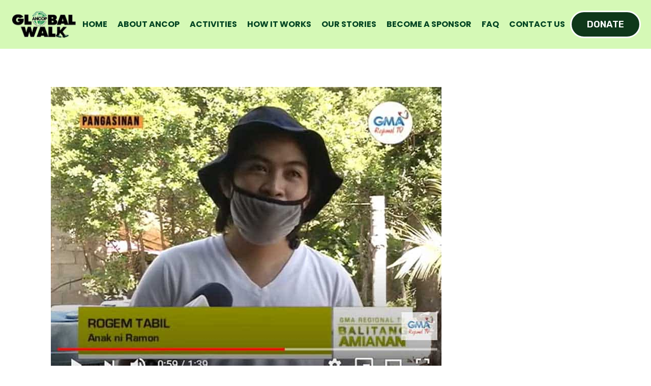

--- FILE ---
content_type: text/css;charset=UTF-8
request_url: https://ancopglobalwalk.com/rogem-tabil-from-manila-to-israel-back/?xlink=css&ver=b5bed074def8d5fda3519dcc7298c93b
body_size: 38935
content:
#section-10-868 > .ct-section-inner-wrap{padding-top:40px;padding-bottom:47px}#section-10-868{background-color:#efefef}#section-43-7 > .ct-section-inner-wrap{max-width:100%;padding-top:20px;padding-bottom:20px}#section-43-7{background-color:#014422}#div_block-44-7{width:100%;flex-direction:row;display:flex;justify-content:space-between;text-align:justify;align-items:center;padding-bottom:18px}#div_block-49-7{width:100%;border-top-width:1px;border-top-style:solid;border-top-color:#dddddd;padding-top:18px;flex-direction:row;display:flex;justify-content:space-between;text-align:justify;align-items:center}#div_block-65-7{flex-direction:row;display:flex;align-items:center;width:100%;justify-content:space-between;text-align:justify}#div_block-71-7{flex-direction:row;display:flex;align-items:center}@media (max-width:767px){#div_block-44-7{flex-direction:column;display:flex}}@media (max-width:767px){#div_block-49-7{flex-direction:column;display:flex;text-align:center}}@media (max-width:767px){#div_block-65-7{flex-direction:column;display:flex}}@media (max-width:479px){#div_block-49-7{text-align:center}}#headline-4-868{margin-top:17px;font-size:40px;line-height:1}#text_block-47-868{margin-top:24px;font-family:'Poppins';margin-bottom:15px;margin-left:auto;margin-right:auto;flex-direction:unset;display:none}#text_block-50-7{color:#e8e8e8;font-size:12px;font-weight:400;line-height:1.4}@media (max-width:767px){#text_block-50-7{margin-bottom:18px}}#_rich_text-68-7{font-size:12px;color:#ffffff;margin-left:50px}@media (max-width:767px){#_rich_text-68-7{margin-left:0px}}#link-45-7{margin-right:18px;text-align:center;flex-direction:row;display:flex}#link-58-7{margin-right:18px;text-align:center;flex-direction:row;display:flex}#link_button-55-7{}#image-6-7{width:200px}#image-46-7{width:110px}#image-59-7{width:90px}#fancy_icon-70-7{color:#ffffff}#fancy_icon-70-7>svg{width:20px;height:20px}#fancy_icon-70-7{margin-left:10px;flex-direction:unset;display:none}#_nav_menu-48-7 .oxy-nav-menu-hamburger-line{background-color:#ffffff}#_nav_menu-48-7.oxy-nav-menu.oxy-nav-menu-open{margin-top:0 !important;margin-right:0 !important;margin-left:0 !important;margin-bottom:0 !important}#_nav_menu-48-7.oxy-nav-menu.oxy-nav-menu-open .menu-item a{padding-top:6px;padding-bottom:6px;padding-left:10px;padding-right:10px}#_nav_menu-48-7 .oxy-nav-menu-hamburger-wrap{width:18px;height:18px}#_nav_menu-48-7 .oxy-nav-menu-hamburger{width:18px;height:14px}#_nav_menu-48-7 .oxy-nav-menu-hamburger-line{height:2px}#_nav_menu-48-7.oxy-nav-menu-open .oxy-nav-menu-hamburger .oxy-nav-menu-hamburger-line:first-child{top:6px}#_nav_menu-48-7.oxy-nav-menu-open .oxy-nav-menu-hamburger .oxy-nav-menu-hamburger-line:last-child{top:-6px}#_nav_menu-48-7{margin-left:0px}#_nav_menu-48-7 .menu-item a{font-size:12px;color:#ffffff;font-weight:400;letter-spacing:1px;text-transform:uppercase;padding-left:10px;padding-right:10px;padding-top:6px;padding-bottom:6px}#_nav_menu-48-7.oxy-nav-menu:not(.oxy-nav-menu-open) .sub-menu .menu-item a{border:0;padding-top:6px;padding-bottom:6px}#_nav_menu-48-7 .menu-item:hover a{color:#f2d027}#_nav_menu-48-7.oxy-nav-menu:not(.oxy-nav-menu-open) .sub-menu .menu-item a:hover{border:0;padding-top:6px;padding-bottom:6px}#shortcode-46-868{width:100%;display:flex;align-items:center;justify-content:center;margin-top:32px;align-content:center}#_header-1-7.oxy-sticky-header-active{animation-duration:0.5s}@media (min-width:1121px){#_header-1-7.oxy-header-wrapper.oxy-header.oxy-sticky-header.oxy-sticky-header-active{position:fixed;top:0;left:0;right:0;z-index:2147483640;background-color:#006934;box-shadow:0px 0px 10px rgba(0,0,0,0.3);}#_header-1-7.oxy-header.oxy-sticky-header-active .oxygen-hide-in-sticky{display:none}#_header-1-7.oxy-header.oxy-header .oxygen-show-in-sticky-only{display:none}}#_header_row-2-7 .oxy-nav-menu-open,#_header_row-2-7 .oxy-nav-menu:not(.oxy-nav-menu-open) .sub-menu{background-color:#d5f9b6 }#_header_row-2-7.oxy-header-row .oxy-header-container{max-width:100%}.oxy-header.oxy-sticky-header-active > #_header_row-2-7.oxygen-show-in-sticky-only{display:block}#_header_row-2-7{padding-top:20px;padding-bottom:20px;background-color:#d5f9b6 }#_posts_grid-11-868 .oxy-posts{display:flex;flex-direction:row;flex-wrap:wrap;justify-content:space-between}#_posts_grid-11-868 .oxy-post{width:33%}#_posts_grid-11-868 .oxy-post-padding{margin:1em;overflow:hidden;position:relative}#_posts_grid-11-868 .oxy-post-image{transition:0.5s ease-in-out all;position:relative;background-color:grey;background-image:repeating-linear-gradient( 45deg,#eee,#eee 10px,#ddd 10px,#ddd 20px);width:100%}#_posts_grid-11-868 .oxy-post-image-fixed-ratio{padding-bottom:52%;background-size:cover;background-position:center center}#_posts_grid-11-868 .oxy-post-title{line-height:1.2em;font-weight:normal}#_posts_grid-11-868 .oxy-post:hover .oxy-post-image{transform:scale(1.2)}#_posts_grid-11-868 .oxy-post-overlay{position:absolute;top:0;left:0;bottom:0;right:0;padding:2em;display:flex;align-items:center;justify-content:center;flex-direction:column;background-color:rgba(0,0,0,0.5);text-align:center;transition:0.5s ease-in-out all;-webkit-font-smoothing:antialiased}#_posts_grid-11-868 .oxy-post:hover .oxy-post-overlay{background-color:rgba(0,0,0,0.25)}#_posts_grid-11-868 .oxy-post-title{font-size:1.5em;color:white}#_posts_grid-11-868 .oxy-easy-posts-pages{text-align:center}#_posts_grid-11-868 .oxy-read-more{text-decoration:none;padding:0.75em 1.5em;line-height:1;border-radius:3px;display:inline-block}#_posts_grid-11-868 .oxy-read-more:hover{text-decoration:none}@media (max-width:1120px){#_posts_grid-11-868 .oxy-post{width:50% !important}}@media (max-width:767px){#_posts_grid-11-868 .oxy-post{width:100% !important}}.ct-section{width:100%;background-size:cover;background-repeat:repeat}.ct-section>.ct-section-inner-wrap{display:flex;flex-direction:column;align-items:flex-start}.ct-div-block{display:flex;flex-wrap:nowrap;flex-direction:column;align-items:flex-start}.ct-new-columns{display:flex;width:100%;flex-direction:row;align-items:stretch;justify-content:center;flex-wrap:wrap}.ct-link-text{display:inline-block}.ct-link{display:flex;flex-wrap:wrap;text-align:center;text-decoration:none;flex-direction:column;align-items:center;justify-content:center}.ct-link-button{display:inline-block;text-align:center;text-decoration:none}.ct-link-button{background-color:#1e73be;border:1px solid #1e73be;color:#ffffff;padding:10px 16px}.ct-image{max-width:100%}.ct-fancy-icon>svg{width:55px;height:55px}.ct-inner-content{width:100%}.ct-slide{display:flex;flex-wrap:wrap;text-align:center;flex-direction:column;align-items:center;justify-content:center}.ct-nestable-shortcode{display:flex;flex-wrap:nowrap;flex-direction:column;align-items:flex-start}.oxy-comments{width:100%;text-align:left}.oxy-comment-form{width:100%}.oxy-login-form{width:100%}.oxy-search-form{width:100%}.oxy-tabs-contents{display:flex;width:100%;flex-wrap:nowrap;flex-direction:column;align-items:flex-start}.oxy-tab{display:flex;flex-wrap:nowrap;flex-direction:column;align-items:flex-start}.oxy-tab-content{display:flex;width:100%;flex-wrap:nowrap;flex-direction:column;align-items:flex-start}.oxy-testimonial{width:100%}.oxy-icon-box{width:100%}.oxy-pricing-box{width:100%}.oxy-posts-grid{width:100%}.oxy-gallery{width:100%}.ct-slider{width:100%}.oxy-tabs{display:flex;flex-wrap:nowrap;flex-direction:row;align-items:stretch}.ct-modal{flex-direction:column;align-items:flex-start}.ct-span{display:inline-block;text-decoration:inherit}.ct-widget{width:100%}.oxy-dynamic-list{width:100%}@media screen and (-ms-high-contrast:active),(-ms-high-contrast:none){.ct-div-block,.oxy-post-content,.ct-text-block,.ct-headline,.oxy-rich-text,.ct-link-text{max-width:100%}img{flex-shrink:0}body *{min-height:1px}}.oxy-testimonial{flex-direction:row;align-items:center}.oxy-testimonial .oxy-testimonial-photo-wrap{order:1}.oxy-testimonial .oxy-testimonial-photo{width:125px;height:125px;margin-right:20px}.oxy-testimonial .oxy-testimonial-photo-wrap,.oxy-testimonial .oxy-testimonial-author-wrap,.oxy-testimonial .oxy-testimonial-content-wrap{align-items:flex-start;text-align:left}.oxy-testimonial .oxy-testimonial-text{margin-bottom:8px;font-size:21px;line-height:1.4;-webkit-font-smoothing:subpixel-antialiased}.oxy-testimonial .oxy-testimonial-author{font-size:18px;-webkit-font-smoothing:subpixel-antialiased}.oxy-testimonial .oxy-testimonial-author-info{font-size:12px;-webkit-font-smoothing:subpixel-antialiased}.oxy-icon-box{text-align:left;flex-direction:column}.oxy-icon-box .oxy-icon-box-icon{margin-bottom:12px;align-self:flex-start} .oxy-icon-box .oxy-icon-box-heading{font-size:21px;margin-bottom:12px} .oxy-icon-box .oxy-icon-box-text{font-size:16px;margin-bottom:12px;align-self:flex-start}.oxy-icon-box .oxy-icon-box-link{margin-top:20px} .oxy-pricing-box .oxy-pricing-box-section{padding-top:20px;padding-left:20px;padding-right:20px;padding-bottom:20px;text-align:center}.oxy-pricing-box .oxy-pricing-box-section.oxy-pricing-box-price{justify-content:center}.oxy-pricing-box .oxy-pricing-box-section.oxy-pricing-box-graphic{justify-content:center}.oxy-pricing-box .oxy-pricing-box-title-title{font-size:48px}.oxy-pricing-box .oxy-pricing-box-title-subtitle{font-size:24px}.oxy-pricing-box .oxy-pricing-box-section.oxy-pricing-box-price{flex-direction:row}.oxy-pricing-box .oxy-pricing-box-currency{font-size:28px}.oxy-pricing-box .oxy-pricing-box-amount-main{font-size:80px;line-height:0.7}.oxy-pricing-box .oxy-pricing-box-amount-decimal{font-size:13px}.oxy-pricing-box .oxy-pricing-box-term{font-size:16px}.oxy-pricing-box .oxy-pricing-box-sale-price{font-size:12px;color:rgba(0,0,0,0.5);margin-bottom:20px} .oxy-pricing-box .oxy-pricing-box-section.oxy-pricing-box-content{font-size:16px;color:rgba(0,0,0,0.5)} .oxy-pricing-box .oxy-pricing-box-section.oxy-pricing-box-cta{justify-content:center}.oxy-progress-bar .oxy-progress-bar-background{background-color:#000000;background-image:linear-gradient(-45deg,rgba(255,255,255,.12) 25%,transparent 25%,transparent 50%,rgba(255,255,255,.12) 50%,rgba(255,255,255,.12) 75%,transparent 75%,transparent);animation:none 0s paused}.oxy-progress-bar .oxy-progress-bar-progress-wrap{width:85%}.oxy-progress-bar .oxy-progress-bar-progress{background-color:#66aaff;padding:40px;animation:none 0s paused,none 0s paused;background-image:linear-gradient(-45deg,rgba(255,255,255,.12) 25%,transparent 25%,transparent 50%,rgba(255,255,255,.12) 50%,rgba(255,255,255,.12) 75%,transparent 75%,transparent)}.oxy-progress-bar .oxy-progress-bar-overlay-text{font-size:30px;font-weight:900;-webkit-font-smoothing:subpixel-antialiased}.oxy-progress-bar .oxy-progress-bar-overlay-percent{font-size:12px}.ct-slider .unslider-nav ol li{border-color:#ffffff}.ct-slider .unslider-nav ol li.unslider-active{background-color:#ffffff}.ct-slider .ct-slide{padding:0px}.oxy-superbox .oxy-superbox-secondary,.oxy-superbox .oxy-superbox-primary{transition-duration:0.5s}.oxy-shape-divider{width:0px;height:0px}.oxy_shape_divider svg{width:100%}.oxy-pro-menu .oxy-pro-menu-container:not(.oxy-pro-menu-open-container):not(.oxy-pro-menu-off-canvas-container) .sub-menu{box-shadow:px px px px }.oxy-pro-menu .oxy-pro-menu-show-dropdown .oxy-pro-menu-list .menu-item-has-children > a svg{transition-duration:0.4s}.oxy-pro-menu .oxy-pro-menu-show-dropdown .oxy-pro-menu-list .menu-item-has-children > a div{margin-left:0px}.oxy-pro-menu .oxy-pro-menu-mobile-open-icon svg{width:30px;height:30px}.oxy-pro-menu .oxy-pro-menu-mobile-open-icon{padding-top:15px;padding-right:15px;padding-bottom:15px;padding-left:15px}.oxy-pro-menu .oxy-pro-menu-mobile-open-icon,.oxy-pro-menu .oxy-pro-menu-mobile-open-icon svg{transition-duration:0.4s}.oxy-pro-menu .oxy-pro-menu-mobile-close-icon{top:20px;left:20px}.oxy-pro-menu .oxy-pro-menu-mobile-close-icon svg{width:24px;height:24px}.oxy-pro-menu .oxy-pro-menu-mobile-close-icon,.oxy-pro-menu .oxy-pro-menu-mobile-close-icon svg{transition-duration:0.4s}.oxy-pro-menu .oxy-pro-menu-container.oxy-pro-menu-off-canvas-container,.oxy-pro-menu .oxy-pro-menu-container.oxy-pro-menu-open-container{background-color:#ffffff}.oxy-pro-menu .oxy-pro-menu-off-canvas-container,.oxy-pro-menu .oxy-pro-menu-open-container{background-image:url()}.oxy-pro-menu .oxy-pro-menu-off-canvas-container .oxy-pro-menu-list .menu-item-has-children > a svg,.oxy-pro-menu .oxy-pro-menu-open-container .oxy-pro-menu-list .menu-item-has-children > a svg{font-size:24px}.oxy-pro-menu .oxy-pro-menu-dropdown-links-toggle.oxy-pro-menu-open-container .menu-item-has-children ul,.oxy-pro-menu .oxy-pro-menu-dropdown-links-toggle.oxy-pro-menu-off-canvas-container .menu-item-has-children ul{background-color:rgba(0,0,0,0.2);border-top-style:solid}.oxy-pro-menu .oxy-pro-menu-container:not(.oxy-pro-menu-open-container):not(.oxy-pro-menu-off-canvas-container) .oxy-pro-menu-list{flex-direction:row}.oxy-pro-menu .oxy-pro-menu-container .menu-item a{text-align:left;justify-content:flex-start}.oxy-pro-menu .oxy-pro-menu-container.oxy-pro-menu-open-container .menu-item,.oxy-pro-menu .oxy-pro-menu-container.oxy-pro-menu-off-canvas-container .menu-item{align-items:flex-start}.oxy-pro-menu .oxy-pro-menu-off-canvas-container{top:0;bottom:0;right:auto;left:0}.oxy-pro-menu .oxy-pro-menu-container.oxy-pro-menu-open-container .oxy-pro-menu-list .menu-item a,.oxy-pro-menu .oxy-pro-menu-container.oxy-pro-menu-off-canvas-container .oxy-pro-menu-list .menu-item a{text-align:left;justify-content:flex-start}.ct-section-inner-wrap,.oxy-header-container{max-width:1120px}body{font-family:'Manrope'}body{line-height:1.6;font-size:16px;font-weight:400;color:#404040}.oxy-nav-menu-hamburger-line{background-color:#404040}h1,h2,h3,h4,h5,h6{font-family:'Poppins';font-size:60px;font-weight:700}h2,h3,h4,h5,h6{font-size:55px}h3,h4,h5,h6{font-size:30px;color:#014422}h4,h5,h6{font-size:23px}h5,h6{font-size:20px}h6{font-size:16px}a{color:#0074db;text-decoration:none}a:hover{text-decoration:none}.ct-link-text{text-decoration:}.ct-link{text-decoration:}.ct-link-button{border-radius:3px}.ct-section-inner-wrap{padding-top:75px;padding-right:20px;padding-bottom:75px;padding-left:20px}.ct-new-columns > .ct-div-block{padding-top:20px;padding-right:20px;padding-bottom:20px;padding-left:20px}.oxy-header-container{padding-right:20px;padding-left:20px}@media (max-width:992px){.ct-columns-inner-wrap{display:block !important}.ct-columns-inner-wrap:after{display:table;clear:both;content:""}.ct-column{width:100% !important;margin:0 !important}.ct-columns-inner-wrap{margin:0 !important}}.atomic-logo:hover{opacity:1}.atomic-logo{opacity:0.7}.finance-logo:hover{opacity:1}.finance-logo{padding-top:8px;padding-bottom:16px;opacity:0.9;transition-duration:0.2s;transition-timing-function:ease;transition-property:all}.finance-heading-two-white{font-family:'Manrope';color:#ffffff;font-weight:900;font-size:48px;line-height:1.1}.finance-subheading{font-family:'Manrope';font-size:12px;font-weight:900;color:rgba(255,255,255,0.7);line-height:1.1;letter-spacing:1px}.finance-footer-text{font-family:'Manrope';color:#ffffff;font-size:12px;font-weight:400;line-height:1.6}.home-hero-btn:hover{background-color:#006934;border-top-style:solid;border-right-style:solid;border-bottom-style:solid;border-left-style:solid;border-top-color:#ffffff;border-right-color:#ffffff;border-bottom-color:#ffffff;border-left-color:#ffffff;color:#ffffff}.home-hero-btn{background-color :#ffffff;border:1px solid #ffffff;color:#1e1e26;padding:10px 16px}.home-hero-btn{font-family:'Poppins';font-size:18px;font-weight:700;border-radius:30px;padding-left:30px;padding-right:30px;border-top-style:solid;border-right-style:solid;border-bottom-style:solid;border-left-style:solid;background-color:#3bd97f;color:#ffffff;padding-top:10px;padding-bottom:10px;border-top-width:3px;border-right-width:3px;border-bottom-width:3px;border-left-width:3px}@media (max-width:767px){.home-hero-btn{font-size:15px;padding-left:10px;padding-right:10px}}@media (max-width:479px){.home-hero-btn{padding-left:10px;padding-right:20px;font-size:13px}}.cta-btn:hover{color:#ffffff;border-top-color:#ffffff;border-right-color:#ffffff;border-bottom-color:#ffffff;border-left-color:#ffffff;background-color:#009739;transition-duration:0.5s}.cta-btn{font-family:'Poppins';color:#014422;font-size:25px;font-weight:700;border-top-style:solid;border-right-style:solid;border-bottom-style:solid;border-left-style:solid;border-top-width:3px;border-right-width:3px;border-bottom-width:3px;border-left-width:3px;border-top-color:#014422;border-right-color:#014422;border-bottom-color:#014422;border-left-color:#014422;border-radius:30px;padding-left:30px;padding-right:30px;min-width:250px;margin-top:22px;background-color:#d5f9b6;transition-duration:0.5s}@media (max-width:767px){.cta-btn{margin-bottom:20px}}@media (max-width:479px){.cta-btn{padding:15px 24px}.cta-btn{line-height:1;padding-left:10px;padding-right:10px}}.sponsor-h{margin-bottom:30px}@media (max-width:479px){.sponsor-h{font-size:40px}}.menu-btn:hover{background-color:#006934;color:#ffffff;border-top-color:#0f381a;border-right-color:#0f381a;border-bottom-color:#0f381a;border-left-color:#0f381a;transition-duration:0.3s}.menu-btn{background-color :#3bd97f;border:1px solid #3bd97f;color:#0f381a;padding:10px 16px}.menu-btn{font-family:'Rubik';font-size:18px;font-weight:600;border-radius:50px;border-top-style:solid;border-right-style:solid;border-bottom-style:solid;border-left-style:solid;border-top-color:#ffffff;border-right-color:#ffffff;border-bottom-color:#ffffff;border-left-color:#ffffff;border-top-width:3px;border-right-width:3px;border-bottom-width:3px;border-left-width:3px;padding-left:30px;padding-right:30px;background-color:#0f381a;color:#ffffff;transition-duration:0.3s}.menu-btn:not(.ct-section):not(.oxy-easy-posts),.menu-btn.oxy-easy-posts .oxy-posts,.menu-btn.ct-section .ct-section-inner-wrap{flex-direction:unset}@media (max-width:1120px){.menu-btn{}.menu-btn{}}@media (max-width:767px){.menu-btn{padding-left:20px;padding-right:20px;font-size:18px}}@media (max-width:479px){.menu-btn{margin-left:10px;margin-right:0px;font-size:15px}}.button-modal:hover{background-color:#0f381a;color:#ffffff;font-weight:800;box-shadow:0px 0px 31px 7px #ffffff}.button-modal{font-family:Inherit;width:200px;border-radius:20px;padding-top:5px;padding-bottom:5px;font-size:20px;letter-spacing:1px;border-top-width:3px;border-right-width:3px;border-bottom-width:3px;border-left-width:3px;border-top-color:#ffffff;border-right-color:#ffffff;border-bottom-color:#ffffff;border-left-color:#ffffff;font-weight:700;color:#ffffff;background-color:#006934}@media (max-width:767px){.button-modal{margin-left:5px;margin-right:5px}}.oxy-stock-content-styles{}.tabs-2119-tab:hover{color:#f2d027}.tabs-2119-tab{font-family:'Poppins';background-color:#014422;color:#ffffff;margin-left:5px;margin-right:5px;border-top-left-radius:20px;border-top-right-radius:20px;letter-spacing:1px}@media (max-width:479px){.tabs-2119-tab{font-size:12px}}.tabs-2119-tab-active{}.tabs-contents-2119-tab{padding-left:0px;padding-right:0px}.sec-details{width:35%;text-align:center;color:#fff7f7}.sec-details:not(.ct-section):not(.oxy-easy-posts),.sec-details.oxy-easy-posts .oxy-posts,.sec-details.ct-section .ct-section-inner-wrap{display:flex;flex-direction:row;align-items:center;align-content:center;justify-content:center}.act-gal{}.talk-form{}.faq-heading{color:#0f381a;font-size:25px;line-height:2}@media (max-width:767px){.faq-heading{line-height:1;font-size:20px;padding-right:10px}}.toggle-1680{}.toggle-1680-expanded{}.policy{}.desc-act{}.vid-box{width:33%}.oxy-pro-menu-list{display:flex;padding:0;margin:0;align-items:center}.oxy-pro-menu .oxy-pro-menu-list .menu-item{list-style-type:none;display:flex;flex-direction:column;width:100%;transition-property:background-color,color,border-color}.oxy-pro-menu-list > .menu-item{white-space:nowrap}.oxy-pro-menu .oxy-pro-menu-list .menu-item a{text-decoration:none;border-style:solid;border-width:0;transition-timing-function:ease-in-out;transition-property:background-color,color,border-color;border-color:transparent}.oxy-pro-menu .oxy-pro-menu-list li.current-menu-item > a,.oxy-pro-menu .oxy-pro-menu-list li.menu-item:hover > a{border-color:currentColor}.oxy-pro-menu .menu-item,.oxy-pro-menu .sub-menu{position:relative}.oxy-pro-menu .menu-item .sub-menu{padding:0;flex-direction:column;white-space:nowrap;display:flex;visibility:hidden;position:absolute;z-index:9999999;top:100%;transition-property:opacity,transform,visibility}.oxy-pro-menu-off-canvas .sub-menu:before,.oxy-pro-menu-open .sub-menu:before{display:none}.oxy-pro-menu .menu-item .sub-menu.aos-animate,.oxy-pro-menu-init .menu-item .sub-menu[data-aos^=flip]{visibility:visible}.oxy-pro-menu-container:not(.oxy-pro-menu-init) .menu-item .sub-menu[data-aos^=flip]{transition-duration:0s}.oxy-pro-menu .sub-menu .sub-menu,.oxy-pro-menu.oxy-pro-menu-vertical .sub-menu{left:100%;top:0}.oxy-pro-menu .sub-menu.sub-menu-left{right:0;left:auto !important;margin-right:100%}.oxy-pro-menu-list > .menu-item > .sub-menu.sub-menu-left{margin-right:0}.oxy-pro-menu .sub-menu li.menu-item{flex-direction:column}.oxy-pro-menu-mobile-open-icon,.oxy-pro-menu-mobile-close-icon{display:none;cursor:pointer;align-items:center}.oxy-pro-menu-off-canvas .oxy-pro-menu-mobile-close-icon,.oxy-pro-menu-open .oxy-pro-menu-mobile-close-icon{display:inline-flex}.oxy-pro-menu-mobile-open-icon > svg,.oxy-pro-menu-mobile-close-icon > svg{fill:currentColor}.oxy-pro-menu-mobile-close-icon{position:absolute}.oxy-pro-menu.oxy-pro-menu-open .oxy-pro-menu-container{width:100%;position:fixed;top:0;right:0;left:0;bottom:0;display:flex;align-items:center;justify-content:center;overflow:auto;z-index:2147483642 !important;background-color:#fff}.oxy-pro-menu .oxy-pro-menu-container.oxy-pro-menu-container{transition-property:opacity,transform,visibility}.oxy-pro-menu .oxy-pro-menu-container.oxy-pro-menu-container[data-aos^=slide]{transition-property:transform}.oxy-pro-menu .oxy-pro-menu-container.oxy-pro-menu-off-canvas-container,.oxy-pro-menu .oxy-pro-menu-container.oxy-pro-menu-off-canvas-container[data-aos^=flip]{visibility:visible !important}.oxy-pro-menu .oxy-pro-menu-open-container .oxy-pro-menu-list,.oxy-pro-menu .oxy-pro-menu-off-canvas-container .oxy-pro-menu-list{align-items:center;justify-content:center;flex-direction:column}.oxy-pro-menu.oxy-pro-menu-open > .oxy-pro-menu-container{max-height:100vh;overflow:auto;width:100%}.oxy-pro-menu.oxy-pro-menu-off-canvas > .oxy-pro-menu-container{max-height:100vh;overflow:auto;z-index:1000}.oxy-pro-menu-container > div:first-child{margin:auto}.oxy-pro-menu-off-canvas-container{display:flex !important;position:fixed;width:auto;align-items:center;justify-content:center}.oxy-pro-menu-off-canvas-container a,.oxy-pro-menu-open-container a{word-break:break-word}.oxy-pro-menu.oxy-pro-menu-off-canvas .oxy-pro-menu-list{align-items:center;justify-content:center;flex-direction:column}.oxy-pro-menu.oxy-pro-menu-off-canvas .oxy-pro-menu-container .oxy-pro-menu-list .menu-item,.oxy-pro-menu.oxy-pro-menu-open .oxy-pro-menu-container .oxy-pro-menu-list .menu-item{flex-direction:column;width:100%;text-align:center}.oxy-pro-menu.oxy-pro-menu-off-canvas .sub-menu,.oxy-pro-menu.oxy-pro-menu-open .sub-menu{display:none;visibility:visible;opacity:1;position:static;align-items:center;justify-content:center;white-space:normal;width:100%}.oxy-pro-menu.oxy-pro-menu-off-canvas .menu-item,.oxy-pro-menu.oxy-pro-menu-open .menu-item{justify-content:center;min-height:32px}.oxy-pro-menu .menu-item.menu-item-has-children,.oxy-pro-menu .sub-menu .menu-item.menu-item-has-children{flex-direction:row;align-items:center}.oxy-pro-menu .menu-item > a{display:inline-flex;align-items:center;justify-content:center}.oxy-pro-menu.oxy-pro-menu-off-canvas .menu-item-has-children > a .oxy-pro-menu-dropdown-icon-click-area,.oxy-pro-menu.oxy-pro-menu-open .menu-item-has-children > a .oxy-pro-menu-dropdown-icon-click-area{min-width:32px;min-height:32px}.oxy-pro-menu .menu-item-has-children > a .oxy-pro-menu-dropdown-icon-click-area{display:flex;align-items:center;justify-content:center}.oxy-pro-menu .menu-item-has-children > a svg{width:1.4em;height:1.4em;fill:currentColor;transition-property:transform}.oxy-pro-menu.oxy-pro-menu-off-canvas .menu-item > a svg,.oxy-pro-menu.oxy-pro-menu-open .menu-item > a svg{width:1em;height:1em}.oxy-pro-menu-off-canvas .oxy-pro-menu-container:not(.oxy-pro-menu-dropdown-links-toggle) .oxy-pro-menu-dropdown-icon-click-area,.oxy-pro-menu-open .oxy-pro-menu-container:not(.oxy-pro-menu-dropdown-links-toggle) .oxy-pro-menu-dropdown-icon-click-area{display:none}.oxy-pro-menu-off-canvas .menu-item:not(.menu-item-has-children) .oxy-pro-menu-dropdown-icon-click-area,.oxy-pro-menu-open .menu-item:not(.menu-item-has-children) .oxy-pro-menu-dropdown-icon-click-area{min-height:32px;width:0px}.oxy-pro-menu.oxy-pro-menu-off-canvas .oxy-pro-menu-show-dropdown:not(.oxy-pro-menu-dropdown-links-toggle) .oxy-pro-menu-list .menu-item-has-children,.oxy-pro-menu.oxy-pro-menu-open .oxy-pro-menu-show-dropdown:not(.oxy-pro-menu-dropdown-links-toggle) .oxy-pro-menu-list .menu-item-has-children{padding-right:0px}.oxy-pro-menu-container .menu-item a{width:100%;text-align:center}.oxy-pro-menu-container:not(.oxy-pro-menu-open-container):not(.oxy-pro-menu-off-canvas-container) ul:not(.sub-menu) > li > .sub-menu{top:100%;left:0}.oxy-pro-menu-container:not(.oxy-pro-menu-open-container):not(.oxy-pro-menu-off-canvas-container) .sub-menu .sub-menu{top:0;left:100%}.oxy-pro-menu-container:not(.oxy-pro-menu-open-container):not(.oxy-pro-menu-off-canvas-container) a{-webkit-tap-highlight-color:transparent}.oxy-pro-menu-dropdown-links-toggle.oxy-pro-menu-open-container .menu-item-has-children ul,.oxy-pro-menu-dropdown-links-toggle.oxy-pro-menu-off-canvas-container .menu-item-has-children ul{border-radius:0px !important;width:100%}.oxy-pro-menu-dropdown-animating[data-aos*="down"]{pointer-events:none}.sub-menu .oxy-pro-menu-dropdown-animating[data-aos*="down"]{pointer-events:auto}.sub-menu .oxy-pro-menu-dropdown-animating[data-aos*="right"]{pointer-events:none}.sub-menu .oxy-pro-menu-dropdown-animating.sub-menu-left[data-aos*="left"]{pointer-events:none}.oxy-pro-menu-dropdown-animating-out{pointer-events:none}.oxy-pro-menu-list .menu-item a{border-color:transparent}.oxy-pro-menu-list .menu-item.current-menu-item a,.oxy-pro-menu-list .menu-item.menu-item.menu-item.menu-item a:hover{border-color:currentColor}#-pro-menu-11-7 .oxy-pro-menu-list .menu-item,#-pro-menu-11-7 .oxy-pro-menu-list .menu-item a{color:#014422;font-size:16px;font-weight:700;font-family:'Poppins';text-transform:uppercase;transition-duration:0.5s}#-pro-menu-11-7 .oxy-pro-menu-list .menu-item a{padding-left:10px;padding-right:10px;padding-top:5px;padding-bottom:5px}#-pro-menu-11-7 .oxy-pro-menu-list > .menu-item > a{border-radius:10px}#-pro-menu-11-7 .oxy-pro-menu-list .menu-item.menu-item.menu-item.menu-item a:hover{color:#3bd97f}#-pro-menu-11-7 .oxy-pro-menu-container .menu-item a{text-align:left;justify-content:flex-start}#-pro-menu-11-7 .oxy-pro-menu-container.oxy-pro-menu-open-container .menu-item,#-pro-menu-11-7 .oxy-pro-menu-container.oxy-pro-menu-off-canvas-container .menu-item{align-items:flex-start}#-pro-menu-11-7 .oxy-pro-menu-off-canvas-container{top:0;bottom:0;right:0;left:auto}#-pro-menu-11-7{menu-off-canvas-animation:slide-right}#-pro-menu-11-7:hover{oxy-pro-menu-slug-oxypromenulistmenuitemmenuitemmenuitemmenuitemacolor:#3bd97f}#-pro-menu-53-7 .oxy-pro-menu-list .menu-item,#-pro-menu-53-7 .oxy-pro-menu-list .menu-item a{color:#ffffff;font-size:18px;font-weight:800}#-pro-menu-53-7 .oxy-pro-menu-list .menu-item a{padding-left:10px;padding-right:10px}#-pro-menu-53-7 .oxy-pro-menu-container .menu-item a{text-align:left;justify-content:flex-start}#-pro-menu-53-7 .oxy-pro-menu-container.oxy-pro-menu-open-container .menu-item,#-pro-menu-53-7 .oxy-pro-menu-container.oxy-pro-menu-off-canvas-container .menu-item{align-items:flex-start}#-pro-menu-53-7 .oxy-pro-menu-off-canvas-container{top:0;bottom:0;right:auto;left:0}#-pro-menu-53-7 .oxy-pro-menu-mobile-open-icon{display:inline-flex}#-pro-menu-53-7.oxy-pro-menu-open .oxy-pro-menu-mobile-open-icon{display:none}#-pro-menu-53-7 .oxy-pro-menu-container{visibility:hidden;position:fixed}#-pro-menu-53-7.oxy-pro-menu-open .oxy-pro-menu-container{visibility:visible}#-pro-menu-53-7 .oxy-pro-menu-open-container .oxy-pro-menu-list .menu-item-has-children .oxy-pro-menu-dropdown-icon-click-area,#-pro-menu-53-7 .oxy-pro-menu-off-canvas-container .oxy-pro-menu-list .menu-item-has-children .oxy-pro-menu-dropdown-icon-click-area{margin-right:-4px}#-pro-menu-53-7{menu-off-canvas-animation:slide-right;flex-direction:unset;display:none}@media (max-width:1120px){#-pro-menu-11-7{flex-direction:unset;display:none}}@media (max-width:1120px){#-pro-menu-53-7 .oxy-pro-menu-mobile-open-icon svg{color:#0f381a}#-pro-menu-53-7 .oxy-pro-menu-mobile-close-icon{top:40px;left:92%;margin-top:5px;margin-bottom:5px}#-pro-menu-53-7 .oxy-pro-menu-mobile-close-icon svg{width:25px;height:25px;margin-right:7px;color:#ffffff}#-pro-menu-53-7 .oxy-pro-menu-off-canvas-container{width:70%}#-pro-menu-53-7 .oxy-pro-menu-container.oxy-pro-menu-off-canvas-container,#-pro-menu-53-7 .oxy-pro-menu-container.oxy-pro-menu-open-container{background-color:rgba(3,45,25,0.95)}#-pro-menu-53-7 .oxy-pro-menu-container.oxy-pro-menu-open-container .menu-item a,#-pro-menu-53-7 .oxy-pro-menu-container.oxy-pro-menu-off-canvas-container .menu-item a{padding-top:5px;padding-bottom:5px}#-pro-menu-53-7 .oxy-pro-menu-open-container .oxy-pro-menu-list .menu-item,#-pro-menu-53-7 .oxy-pro-menu-open-container .oxy-pro-menu-list .menu-item a,#-pro-menu-53-7 .oxy-pro-menu-off-canvas-container .oxy-pro-menu-list .menu-item,#-pro-menu-53-7 .oxy-pro-menu-off-canvas-container .oxy-pro-menu-list .menu-item a{font-size:30px}#-pro-menu-53-7 .oxy-pro-menu-container.oxy-pro-menu-open-container .oxy-pro-menu-list .menu-item a,#-pro-menu-53-7 .oxy-pro-menu-container.oxy-pro-menu-off-canvas-container .oxy-pro-menu-list .menu-item a{text-align:center;justify-content:center}#-pro-menu-53-7{flex-direction:unset;display:block}}@media (max-width:991px){#-pro-menu-11-7{flex-direction:unset;display:none}}@media (max-width:991px){#-pro-menu-53-7 .oxy-pro-menu-mobile-open-icon svg{color:#ffffff}#-pro-menu-53-7 .oxy-pro-menu-mobile-open-icon{color:#014422}#-pro-menu-53-7 .oxy-pro-menu-mobile-close-icon{top:40px;left:92%;margin-top:5px;margin-bottom:5px}#-pro-menu-53-7 .oxy-pro-menu-mobile-close-icon svg{width:25px;height:25px;margin-right:7px;color:#ffffff}#-pro-menu-53-7 .oxy-pro-menu-off-canvas-container{width:100%}#-pro-menu-53-7 .oxy-pro-menu-container.oxy-pro-menu-off-canvas-container,#-pro-menu-53-7 .oxy-pro-menu-container.oxy-pro-menu-open-container{background-color:rgba(3,45,25,0.95)}#-pro-menu-53-7 .oxy-pro-menu-container.oxy-pro-menu-open-container .menu-item a,#-pro-menu-53-7 .oxy-pro-menu-container.oxy-pro-menu-off-canvas-container .menu-item a{padding-top:5px;padding-bottom:5px}#-pro-menu-53-7 .oxy-pro-menu-open-container .oxy-pro-menu-list .menu-item,#-pro-menu-53-7 .oxy-pro-menu-open-container .oxy-pro-menu-list .menu-item a,#-pro-menu-53-7 .oxy-pro-menu-off-canvas-container .oxy-pro-menu-list .menu-item,#-pro-menu-53-7 .oxy-pro-menu-off-canvas-container .oxy-pro-menu-list .menu-item a{font-size:30px}#-pro-menu-53-7 .oxy-pro-menu-container.oxy-pro-menu-open-container .oxy-pro-menu-list .menu-item a,#-pro-menu-53-7 .oxy-pro-menu-container.oxy-pro-menu-off-canvas-container .oxy-pro-menu-list .menu-item a{text-align:center;justify-content:center}#-pro-menu-53-7{flex-direction:unset;display:block}}@media (max-width:767px){#-pro-menu-11-7 .oxy-pro-menu-list .menu-item,#-pro-menu-11-7 .oxy-pro-menu-list .menu-item a{transition-duration:0.5s}#-pro-menu-11-7 .oxy-pro-menu-mobile-open-icon svg{color:#035b19}#-pro-menu-11-7 .oxy-pro-menu-mobile-close-icon{top:40px;color:#ffffff}#-pro-menu-11-7 .oxy-pro-menu-mobile-close-icon svg{width:25px;height:25px;margin-right:7px;color:#ffffff}#-pro-menu-11-7 .oxy-pro-menu-mobile-close-icon,#-pro-menu-11-7 .oxy-pro-menu-mobile-close-icon svg{transition-duration:0.5s}#-pro-menu-11-7 .oxy-pro-menu-off-canvas-container{width:100%}#-pro-menu-11-7 .oxy-pro-menu-container.oxy-pro-menu-off-canvas-container,#-pro-menu-11-7 .oxy-pro-menu-container.oxy-pro-menu-open-container{background-color:rgba(3,45,25,0.95)}#-pro-menu-11-7 .oxy-pro-menu-container.oxy-pro-menu-open-container .menu-item a,#-pro-menu-11-7 .oxy-pro-menu-container.oxy-pro-menu-off-canvas-container .menu-item a{padding-bottom:5px;padding-top:5px}#-pro-menu-11-7 .oxy-pro-menu-open-container .oxy-pro-menu-list .menu-item,#-pro-menu-11-7 .oxy-pro-menu-open-container .oxy-pro-menu-list .menu-item a,#-pro-menu-11-7 .oxy-pro-menu-off-canvas-container .oxy-pro-menu-list .menu-item,#-pro-menu-11-7 .oxy-pro-menu-off-canvas-container .oxy-pro-menu-list .menu-item a{font-size:25px}#-pro-menu-11-7 .oxy-pro-menu-container.oxy-pro-menu-open-container .oxy-pro-menu-list .menu-item a,#-pro-menu-11-7 .oxy-pro-menu-container.oxy-pro-menu-off-canvas-container .oxy-pro-menu-list .menu-item a{text-align:center;justify-content:center}#-pro-menu-11-7{flex-direction:unset;display:none}}@media (max-width:767px){#-pro-menu-53-7 .oxy-pro-menu-mobile-open-icon svg{color:#ffffff}#-pro-menu-53-7 .oxy-pro-menu-mobile-open-icon{color:#014422}#-pro-menu-53-7 .oxy-pro-menu-mobile-close-icon{top:40px;left:92%;margin-top:5px;margin-bottom:5px;color:#ffffff}#-pro-menu-53-7 .oxy-pro-menu-mobile-close-icon svg{width:25px;height:25px;margin-right:7px;color:#ffffff}#-pro-menu-53-7 .oxy-pro-menu-mobile-close-icon,#-pro-menu-53-7 .oxy-pro-menu-mobile-close-icon svg{transition-duration:0.5s}#-pro-menu-53-7 .oxy-pro-menu-off-canvas-container{width:100%}#-pro-menu-53-7 .oxy-pro-menu-container.oxy-pro-menu-off-canvas-container,#-pro-menu-53-7 .oxy-pro-menu-container.oxy-pro-menu-open-container{background-color:rgba(3,45,25,0.95)}#-pro-menu-53-7 .oxy-pro-menu-container.oxy-pro-menu-open-container .menu-item a,#-pro-menu-53-7 .oxy-pro-menu-container.oxy-pro-menu-off-canvas-container .menu-item a{padding-bottom:5px;padding-top:5px}#-pro-menu-53-7 .oxy-pro-menu-open-container .oxy-pro-menu-list .menu-item,#-pro-menu-53-7 .oxy-pro-menu-open-container .oxy-pro-menu-list .menu-item a,#-pro-menu-53-7 .oxy-pro-menu-off-canvas-container .oxy-pro-menu-list .menu-item,#-pro-menu-53-7 .oxy-pro-menu-off-canvas-container .oxy-pro-menu-list .menu-item a{font-size:25px}#-pro-menu-53-7 .oxy-pro-menu-container.oxy-pro-menu-open-container .oxy-pro-menu-list .menu-item a,#-pro-menu-53-7 .oxy-pro-menu-container.oxy-pro-menu-off-canvas-container .oxy-pro-menu-list .menu-item a{text-align:center;justify-content:center}#-pro-menu-53-7{flex-direction:unset;display:block}}@media (max-width:479px){#-pro-menu-53-7 .oxy-pro-menu-mobile-close-icon{left:85%}}html{scroll-behavior:smooth}.policy a{color:#fff}#_dynamic_list-12-856 h3 a{color:#353535}.page-id-977 .login-username,.page-id-977 .login-password{display:flex;flex-direction:column}.page-id-977 input{height:45px;border:none;padding:10px}.page-id-977 #wp-submit{padding:10px 40px}.login-remember label{display:flex;justify-content:center;align-items:center}#shortcode-6-922 #loginform p,#shortcode-78-7 #loginform p{display:flex;flex-direction:column}#shortcode-6-922 #loginform input,#shortcode-78-7 #loginform input{height:30px;border:solid 3px green;border-radius:20px;text-align:center}#shortcode-6-922 .login-remember label,#shortcode-78-7 .login-remember label{display:flex;justify-content:center;align-items:center}#shortcode-6-922 .login-remember input,#shortcode-78-7 .login-remember input{margin-right:10px}#shortcode-6-922 label,#shortcode-78-7 label{color:#173317;font-size:15px;margin-bottom:5px}.page-id-851 .oxy-toggle{display:flex;flex-direction:row-reverse;justify-content:space-between;width:100%;padding:5px 20px;background:#54BF8D}.desc-act .ct-span{width:100%;max-width:100%;overflow-wrap:break-word}.page-id-951 .oxy-repeater-pages-wrap{display:none}@media only screen and (max-width:600px){#menu-main-menu-2{display:flex;flex-direction:column;justify-content:center;align-items:center;margin:30px}}#-pro-menu-53-7 .oxy-pro-menu-mobile-open-icon svg{color:#014422 !important}#section-10-902 .ct-section-inner-wrap .norm_row{display:flex;align-items:center;justify-content:center}#shortcode-46-868 .norm_row{display:flex;align-items:center;justify-content:center}#code_block-3-922 button{font-family:'Manrope';height:45px;padding-left:10px;padding-top:10px;padding-right:10px;padding-bottom:10px;width:100px;border-top-width:1px;border-right-width:1px;border-bottom-width:1px;border-left-width:1px;border-top-style:solid;border-right-style:solid;border-bottom-style:solid;border-left-style:solid;border-top-color:#0f381a;border-right-color:#0f381a;border-bottom-color:#0f381a;border-left-color:#0f381a;border-radius:20px;background-color:#014422;color:#ffffff;font-weight:700;letter-spacing:1px}#code_block-3-922 input{height:45px;border-top-style:solid;border-right-style:solid;border-bottom-style:solid;border-left-style:solid;border-top-width:1px;border-right-width:1px;border-bottom-width:1px;border-left-width:1px;border-top-color:#0f381a;border-right-color:#0f381a;border-bottom-color:#0f381a;border-left-color:#0f381a;border-radius:20px;padding-left:10px;padding-top:10px;padding-right:10px;padding-bottom:10px}.talk-form .contact-form .wpcf7-submit:hover{color:#ffffff;background-color:#014422}.talk-form .contact-form .wpcf7-submit{background-color:#3bd97f;font-size:15px;font-weight:700;color:#014422}.talk-form .contact-form textarea{font-family:'Manrope';width:100%;margin-bottom:5px;padding-left:10px;padding-top:10px;padding-right:10px;padding-bottom:10px;font-size:15px;border-top-width:2px;border-right-width:2px;border-bottom-width:2px;border-left-width:2px;border-top-color:#014422;border-right-color:#014422;border-bottom-color:#014422;border-left-color:#014422}.talk-form .contact-form input{font-family:'Manrope';width:100%;height:40px;margin-bottom:10px;border-top-style:solid;border-right-style:solid;border-bottom-style:solid;border-left-style:solid;border-top-width:2px;border-right-width:2px;border-bottom-width:2px;border-left-width:2px;border-top-color:#014422;border-right-color:#014422;border-bottom-color:#014422;border-left-color:#014422;padding-left:10px;padding-top:10px;padding-right:10px;padding-bottom:10px}.oxy-read-more{height:40px;display:flex;align-items:center;justify-content:center;align-content:center;padding-top:0px;padding-bottom:0px}#_posts_grid-11-856 .oxy-post-meta{flex-direction:unset;display:none}.oxy-post-meta{flex-direction:unset;display:none}.oxy-rich-text p{padding-top:0px}